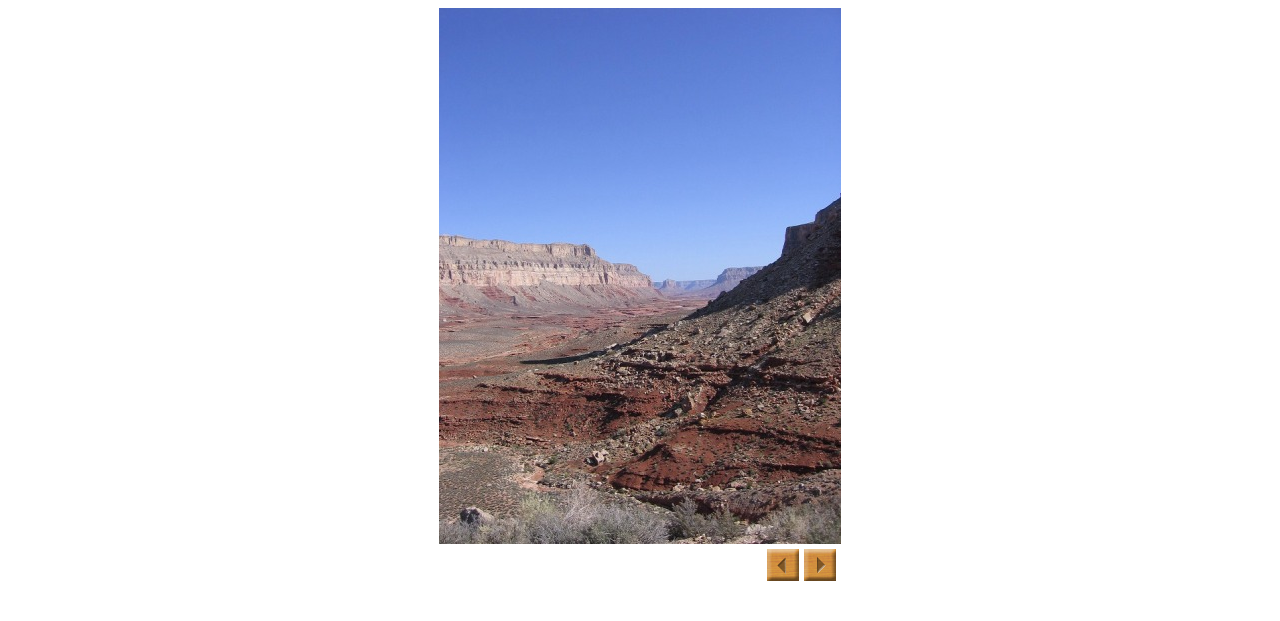

--- FILE ---
content_type: text/html
request_url: http://cattlecall.jp/page_thumb1561.html
body_size: 1234
content:
<!DOCTYPE HTML PUBLIC "-//W3C//DTD HTML 4.01 Transitional//EN" "http://www.w3.org/TR/html4/loose.dtd">
<HTML>
<HEAD>
<META http-equiv="Content-Type" content="text/html; charset=UTF-8">
<META name="GENERATOR" content="JustSystems Homepage Builder Version 16.0.7.0 for Windows">
<META http-equiv="Content-Style-Type" content="text/css">
<TITLE>画像のページ 5</TITLE>
</HEAD>
<BODY>
<CENTER>
<TABLE cellpadding="0" cellspacing="0">
  <TBODY>
    <TR>
      <TD colspan="3"><IMG border="0" src="IMG_5179.jpg" width="402" height="536"></TD>
    </TR>
    <TR>
      <TD>
      <TABLE cellpadding="5" cellspacing="0">
        <TBODY>
          <TR>
            <TD></TD>
          </TR>
        </TBODY>
      </TABLE>
      </TD>
      <TD align="center"></TD>
      <TD align="right">
      <TABLE cellpadding="0" cellspacing="5">
        <TBODY>
          <TR>
            <TD><A href="page_thumb1560.html"><IMG border="0" alt="前へ" src="btn1_pre.gif" width="32" height="32"></A></TD>
            <TD><A href="page_thumb1562.html"><IMG border="0" alt="次へ" src="btn1_next.gif" width="32" height="32"></A></TD>
          </TR>
        </TBODY>
      </TABLE>
      </TD>
    </TR>
  </TBODY>
</TABLE>
</CENTER>
</BODY>
</HTML>